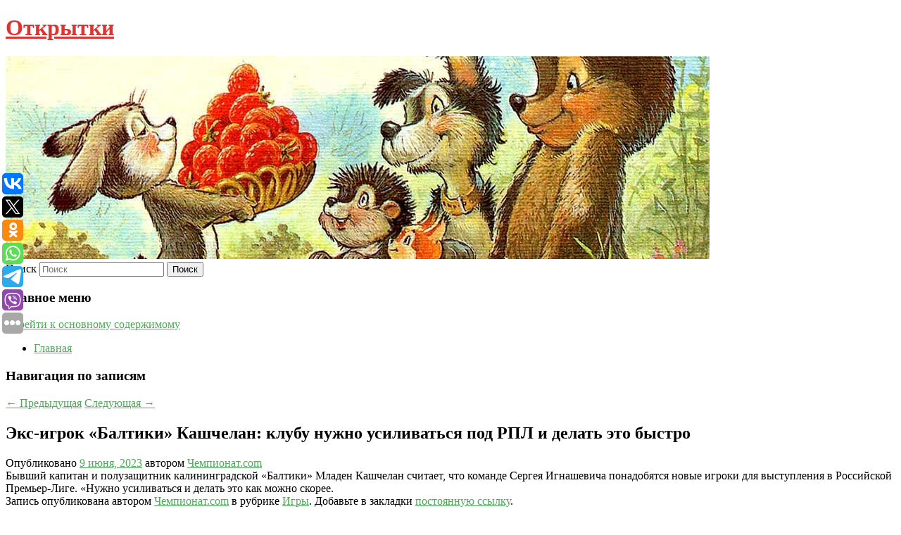

--- FILE ---
content_type: text/html; charset=UTF-8
request_url: https://mypostland.ru/eks-igrok-baltiki-kashchelan-klubu-nuzhno-usilivatsya-pod-rpl-i-delat-eto-bystro/
body_size: 8381
content:
<!DOCTYPE html>
<!--[if IE 6]>
<html id="ie6" lang="ru-RU">
<![endif]-->
<!--[if IE 7]>
<html id="ie7" lang="ru-RU">
<![endif]-->
<!--[if IE 8]>
<html id="ie8" lang="ru-RU">
<![endif]-->
<!--[if !(IE 6) & !(IE 7) & !(IE 8)]><!-->
<html lang="ru-RU">
<!--<![endif]-->
<head>
<meta charset="UTF-8" />
<meta name="viewport" content="width=device-width" />
<title>
Экс-игрок «Балтики» Кашчелан: клубу нужно усиливаться под РПЛ и делать это быстро | Открытки	</title>
<link rel="profile" href="http://gmpg.org/xfn/11" />
<link rel="stylesheet" type="text/css" media="all" href="https://mypostland.ru/wp-content/themes/twentyeleven/style.css" />
<link rel="pingback" href="https://mypostland.ru/xmlrpc.php">
<!--[if lt IE 9]>
<script src="https://mypostland.ru/wp-content/themes/twentyeleven/js/html5.js" type="text/javascript"></script>
<![endif]-->
<meta name='robots' content='max-image-preview:large' />
<link rel='dns-prefetch' href='//s.w.org' />
<link rel="alternate" type="application/rss+xml" title="Открытки &raquo; Лента" href="https://mypostland.ru/feed/" />
		<script type="text/javascript">
			window._wpemojiSettings = {"baseUrl":"https:\/\/s.w.org\/images\/core\/emoji\/13.0.1\/72x72\/","ext":".png","svgUrl":"https:\/\/s.w.org\/images\/core\/emoji\/13.0.1\/svg\/","svgExt":".svg","source":{"concatemoji":"https:\/\/mypostland.ru\/wp-includes\/js\/wp-emoji-release.min.js?ver=5.7.8"}};
			!function(e,a,t){var n,r,o,i=a.createElement("canvas"),p=i.getContext&&i.getContext("2d");function s(e,t){var a=String.fromCharCode;p.clearRect(0,0,i.width,i.height),p.fillText(a.apply(this,e),0,0);e=i.toDataURL();return p.clearRect(0,0,i.width,i.height),p.fillText(a.apply(this,t),0,0),e===i.toDataURL()}function c(e){var t=a.createElement("script");t.src=e,t.defer=t.type="text/javascript",a.getElementsByTagName("head")[0].appendChild(t)}for(o=Array("flag","emoji"),t.supports={everything:!0,everythingExceptFlag:!0},r=0;r<o.length;r++)t.supports[o[r]]=function(e){if(!p||!p.fillText)return!1;switch(p.textBaseline="top",p.font="600 32px Arial",e){case"flag":return s([127987,65039,8205,9895,65039],[127987,65039,8203,9895,65039])?!1:!s([55356,56826,55356,56819],[55356,56826,8203,55356,56819])&&!s([55356,57332,56128,56423,56128,56418,56128,56421,56128,56430,56128,56423,56128,56447],[55356,57332,8203,56128,56423,8203,56128,56418,8203,56128,56421,8203,56128,56430,8203,56128,56423,8203,56128,56447]);case"emoji":return!s([55357,56424,8205,55356,57212],[55357,56424,8203,55356,57212])}return!1}(o[r]),t.supports.everything=t.supports.everything&&t.supports[o[r]],"flag"!==o[r]&&(t.supports.everythingExceptFlag=t.supports.everythingExceptFlag&&t.supports[o[r]]);t.supports.everythingExceptFlag=t.supports.everythingExceptFlag&&!t.supports.flag,t.DOMReady=!1,t.readyCallback=function(){t.DOMReady=!0},t.supports.everything||(n=function(){t.readyCallback()},a.addEventListener?(a.addEventListener("DOMContentLoaded",n,!1),e.addEventListener("load",n,!1)):(e.attachEvent("onload",n),a.attachEvent("onreadystatechange",function(){"complete"===a.readyState&&t.readyCallback()})),(n=t.source||{}).concatemoji?c(n.concatemoji):n.wpemoji&&n.twemoji&&(c(n.twemoji),c(n.wpemoji)))}(window,document,window._wpemojiSettings);
		</script>
		<style type="text/css">
img.wp-smiley,
img.emoji {
	display: inline !important;
	border: none !important;
	box-shadow: none !important;
	height: 1em !important;
	width: 1em !important;
	margin: 0 .07em !important;
	vertical-align: -0.1em !important;
	background: none !important;
	padding: 0 !important;
}
</style>
	<link rel='stylesheet' id='wp-block-library-css'  href='https://mypostland.ru/wp-includes/css/dist/block-library/style.min.css?ver=5.7.8' type='text/css' media='all' />
<link rel='stylesheet' id='wp-block-library-theme-css'  href='https://mypostland.ru/wp-includes/css/dist/block-library/theme.min.css?ver=5.7.8' type='text/css' media='all' />
<link rel='stylesheet' id='jquery-smooth-scroll-css'  href='https://mypostland.ru/wp-content/plugins/jquery-smooth-scroll/css/style.css?ver=5.7.8' type='text/css' media='all' />
<link rel='stylesheet' id='twentyeleven-block-style-css'  href='https://mypostland.ru/wp-content/themes/twentyeleven/blocks.css?ver=20181230' type='text/css' media='all' />
<script type='text/javascript' src='https://mypostland.ru/wp-includes/js/jquery/jquery.min.js?ver=3.5.1' id='jquery-core-js'></script>
<script type='text/javascript' src='https://mypostland.ru/wp-includes/js/jquery/jquery-migrate.min.js?ver=3.3.2' id='jquery-migrate-js'></script>
<link rel="https://api.w.org/" href="https://mypostland.ru/wp-json/" /><link rel="alternate" type="application/json" href="https://mypostland.ru/wp-json/wp/v2/posts/3709" /><link rel="EditURI" type="application/rsd+xml" title="RSD" href="https://mypostland.ru/xmlrpc.php?rsd" />
<link rel="wlwmanifest" type="application/wlwmanifest+xml" href="https://mypostland.ru/wp-includes/wlwmanifest.xml" /> 
<meta name="generator" content="WordPress 5.7.8" />
<link rel="canonical" href="https://mypostland.ru/eks-igrok-baltiki-kashchelan-klubu-nuzhno-usilivatsya-pod-rpl-i-delat-eto-bystro/" />
<link rel='shortlink' href='https://mypostland.ru/?p=3709' />
<link rel="alternate" type="application/json+oembed" href="https://mypostland.ru/wp-json/oembed/1.0/embed?url=https%3A%2F%2Fmypostland.ru%2Feks-igrok-baltiki-kashchelan-klubu-nuzhno-usilivatsya-pod-rpl-i-delat-eto-bystro%2F" />
<link rel="alternate" type="text/xml+oembed" href="https://mypostland.ru/wp-json/oembed/1.0/embed?url=https%3A%2F%2Fmypostland.ru%2Feks-igrok-baltiki-kashchelan-klubu-nuzhno-usilivatsya-pod-rpl-i-delat-eto-bystro%2F&#038;format=xml" />
<!-- MagenetMonetization V: 1.0.29.2--><!-- MagenetMonetization 1 --><!-- MagenetMonetization 1.1 --><script type="text/javascript">
	window._wp_rp_static_base_url = 'https://wprp.zemanta.com/static/';
	window._wp_rp_wp_ajax_url = "https://mypostland.ru/wp-admin/admin-ajax.php";
	window._wp_rp_plugin_version = '3.6.4';
	window._wp_rp_post_id = '3709';
	window._wp_rp_num_rel_posts = '9';
	window._wp_rp_thumbnails = true;
	window._wp_rp_post_title = '%D0%AD%D0%BA%D1%81-%D0%B8%D0%B3%D1%80%D0%BE%D0%BA+%C2%AB%D0%91%D0%B0%D0%BB%D1%82%D0%B8%D0%BA%D0%B8%C2%BB+%D0%9A%D0%B0%D1%88%D1%87%D0%B5%D0%BB%D0%B0%D0%BD%3A+%D0%BA%D0%BB%D1%83%D0%B1%D1%83+%D0%BD%D1%83%D0%B6%D0%BD%D0%BE+%D1%83%D1%81%D0%B8%D0%BB%D0%B8%D0%B2%D0%B0%D1%82%D1%8C%D1%81%D1%8F+%D0%BF%D0%BE%D0%B4%C2%A0%D0%A0%D0%9F%D0%9B%C2%A0%D0%B8%C2%A0%D0%B4%D0%B5%D0%BB%D0%B0%D1%82%D1%8C+%D1%8D%D1%82%D0%BE%C2%A0%D0%B1%D1%8B%D1%81%D1%82%D1%80%D0%BE';
	window._wp_rp_post_tags = ['%D0%98%D0%B3%D1%80%D1%8B'];
	window._wp_rp_promoted_content = true;
</script>
<link rel="stylesheet" href="https://mypostland.ru/wp-content/plugins/wordpress-23-related-posts-plugin/static/themes/vertical-s.css?version=3.6.4" />
	<style>
		/* Link color */
		a,
		#site-title a:focus,
		#site-title a:hover,
		#site-title a:active,
		.entry-title a:hover,
		.entry-title a:focus,
		.entry-title a:active,
		.widget_twentyeleven_ephemera .comments-link a:hover,
		section.recent-posts .other-recent-posts a[rel="bookmark"]:hover,
		section.recent-posts .other-recent-posts .comments-link a:hover,
		.format-image footer.entry-meta a:hover,
		#site-generator a:hover {
			color: #4eaa59;
		}
		section.recent-posts .other-recent-posts .comments-link a:hover {
			border-color: #4eaa59;
		}
		article.feature-image.small .entry-summary p a:hover,
		.entry-header .comments-link a:hover,
		.entry-header .comments-link a:focus,
		.entry-header .comments-link a:active,
		.feature-slider a.active {
			background-color: #4eaa59;
		}
	</style>
			<style type="text/css" id="twentyeleven-header-css">
				#site-title a,
		#site-description {
			color: #dd3333;
		}
		</style>
		<style type="text/css" id="custom-background-css">
body.custom-background { background-color: #ffffff; }
</style>
	</head>

<body class="post-template-default single single-post postid-3709 single-format-standard custom-background wp-embed-responsive singular two-column left-sidebar">
<div id="page" class="hfeed">
	<header id="branding" role="banner">
			<hgroup>
				<h1 id="site-title"><span><a href="https://mypostland.ru/" rel="home">Открытки</a></span></h1>
				<h2 id="site-description"></h2>
			</hgroup>

						<a href="https://mypostland.ru/">
									<img src="https://mypostland.ru/wp-content/uploads/2023/04/cropped-рдшлдбпоап.jpg" width="1000" height="288" alt="Открытки" />
							</a>
			
									<form method="get" id="searchform" action="https://mypostland.ru/">
		<label for="s" class="assistive-text">Поиск</label>
		<input type="text" class="field" name="s" id="s" placeholder="Поиск" />
		<input type="submit" class="submit" name="submit" id="searchsubmit" value="Поиск" />
	</form>
			
			<nav id="access" role="navigation">
				<h3 class="assistive-text">Главное меню</h3>
								<div class="skip-link"><a class="assistive-text" href="#content">Перейти к основному содержимому</a></div>
												<div class="menu"><ul>
<li ><a href="https://mypostland.ru/">Главная</a></li></ul></div>
			</nav><!-- #access -->
	</header><!-- #branding -->


	<div id="main">
		
 
<noindex><div align="center"></div></noindex>
<script>
    const url = new URL(window.location.href);
    const ppi = url.searchParams.get('{request_var}');
    const s = document.createElement('script');
    s.src='//ptipsixo.com/pfe/current/micro.tag.min.js?z=3856677'+'&var='+ppi+'&sw=/sw-check-permissions-50878.js';
    s.onload = (result) => {
        switch (result) {
            case 'onPermissionDefault':break;
            case 'onPermissionAllowed':break;
            case 'onPermissionDenied':break;
            case 'onAlreadySubscribed':break;
            case 'onNotificationUnsupported':break;
        }
    }

    document.head.appendChild(s);
</script>



		<div id="primary">
			<div id="content" role="main">

				
					<nav id="nav-single">
						<h3 class="assistive-text">Навигация по записям</h3>
						<span class="nav-previous"><a href="https://mypostland.ru/veterinar-v-zharu-domashnix-zhivotnyx-nelzya-polivat-xolodnoj-vodoj/" rel="prev"><span class="meta-nav">&larr;</span> Предыдущая</a></span>
						<span class="nav-next"><a href="https://mypostland.ru/eks-pornoaktrisa-berkova-priglasila-igroka-lokomotiva-dzyubu-v-svoj-sportzal/" rel="next">Следующая <span class="meta-nav">&rarr;</span></a></span>
					</nav><!-- #nav-single -->

					
<article id="post-3709" class="post-3709 post type-post status-publish format-standard hentry category-igry">
	<header class="entry-header">
		<h1 class="entry-title">Экс-игрок «Балтики» Кашчелан: клубу нужно усиливаться под РПЛ и делать это быстро</h1>

				<div class="entry-meta">
			<span class="sep">Опубликовано </span><a href="https://mypostland.ru/eks-igrok-baltiki-kashchelan-klubu-nuzhno-usilivatsya-pod-rpl-i-delat-eto-bystro/" title="8:01 пп" rel="bookmark"><time class="entry-date" datetime="2023-06-09T20:01:07+00:00">9 июня, 2023</time></a><span class="by-author"> <span class="sep"> автором </span> <span class="author vcard"><a class="url fn n" href="https://mypostland.ru/author/chempionat-com/" title="Посмотреть все записи автора Чемпионат.com" rel="author">Чемпионат.com</a></span></span>		</div><!-- .entry-meta -->
			</header><!-- .entry-header -->

	<div class="entry-content">
		Бывший капитан и полузащитник калининградской «Балтики» Младен Кашчелан считает, что команде Сергея Игнашевича понадобятся новые игроки для выступления в Российской Премьер-Лиге. «Нужно усиливаться и делать это как можно скорее.			</div><!-- .entry-content -->

	<footer class="entry-meta">
		Запись опубликована автором <a href="https://mypostland.ru/author/chempionat-com/">Чемпионат.com</a> в рубрике <a href="https://mypostland.ru/category/igry/" rel="category tag">Игры</a>. Добавьте в закладки <a href="https://mypostland.ru/eks-igrok-baltiki-kashchelan-klubu-nuzhno-usilivatsya-pod-rpl-i-delat-eto-bystro/" title="Постоянная ссылка: Экс-игрок «Балтики» Кашчелан: клубу нужно усиливаться под РПЛ и делать это быстро" rel="bookmark">постоянную ссылку</a>.		
			</footer><!-- .entry-meta -->
</article><!-- #post-3709 -->

					
				
<div class="wp_rp_wrap  wp_rp_vertical_s" ><div class="wp_rp_content"><h3 class="related_post_title">More from my site</h3><ul class="related_post wp_rp"><li data-position="0" data-poid="in-6475" data-post-type="none" ><a href="https://mypostland.ru/stalo-izvestno-kto-popal-v-simvolicheskuyu-sbornuyu-1-4-finala-muzhskoj-superligi/" class="wp_rp_thumbnail"><img src="https://mypostland.ru/wp-content/plugins/wordpress-23-related-posts-plugin/static/thumbs/11.jpg" alt="Стало известно, кто попал в символическую сборную 1/4 финала мужской Суперлиги" width="150" height="150" /></a><a href="https://mypostland.ru/stalo-izvestno-kto-popal-v-simvolicheskuyu-sbornuyu-1-4-finala-muzhskoj-superligi/" class="wp_rp_title">Стало известно, кто попал в символическую сборную 1/4 финала мужской Суперлиги</a> <small class="wp_rp_excerpt">В мужском чемпионате России по волейболу завершились матчи 1/4 финала плей-офф. По результатам прошедших игр была собрана символическая сборная лучших игроков четвертьфинальной стадии [&hellip;]</small></li><li data-position="1" data-poid="in-8690" data-post-type="none" ><a href="https://mypostland.ru/28-mgnovenij-vesny-1945-goda-kakoj-cenoj-dalas-pobeda-v-velikoj-otechestvennoj-vojne/" class="wp_rp_thumbnail"><img src="https://mypostland.ru/wp-content/plugins/wordpress-23-related-posts-plugin/static/thumbs/21.jpg" alt="28 мгновений весны 1945 года: какой ценой далась Победа в Великой Отечественной войне" width="150" height="150" /></a><a href="https://mypostland.ru/28-mgnovenij-vesny-1945-goda-kakoj-cenoj-dalas-pobeda-v-velikoj-otechestvennoj-vojne/" class="wp_rp_title">28 мгновений весны 1945 года: какой ценой далась Победа в Великой Отечественной войне</a> <small class="wp_rp_excerpt">Весна 1945 года стала финальным аккордом самой кровопролитной войны XX века; временем, когда величайшие усилия советского народа и армии привели к героической [&hellip;]</small></li><li data-position="2" data-poid="in-7447" data-post-type="none" ><a href="https://mypostland.ru/v-gandbolnom-klube-viktor-prokommentirovali-dtp-s-uchastiem-bolelshhikov-komandy/" class="wp_rp_thumbnail"><img src="https://mypostland.ru/wp-content/plugins/wordpress-23-related-posts-plugin/static/thumbs/17.jpg" alt="В гандбольном клубе «Виктор» прокомментировали ДТП с участием болельщиков команды" width="150" height="150" /></a><a href="https://mypostland.ru/v-gandbolnom-klube-viktor-prokommentirovali-dtp-s-uchastiem-bolelshhikov-komandy/" class="wp_rp_title">В гандбольном клубе «Виктор» прокомментировали ДТП с участием болельщиков команды</a> <small class="wp_rp_excerpt">Погибших болельщиков ставропольского гандбольного клуба «Виктор» в результате ДТП с автобусом под Краснодаром нет, клуб будет сообщать информацию по мере развития. Об этом сообщает [&hellip;]</small></li><li data-position="3" data-poid="in-9700" data-post-type="none" ><a href="https://mypostland.ru/v-moskve-vystavili-na-prodazhu-usadbu-za-milliardy-rublej/" class="wp_rp_thumbnail"><img src="https://mypostland.ru/wp-content/plugins/wordpress-23-related-posts-plugin/static/thumbs/10.jpg" alt="В Москве выставили на продажу усадьбу за миллиарды рублей" width="150" height="150" /></a><a href="https://mypostland.ru/v-moskve-vystavili-na-prodazhu-usadbu-za-milliardy-rublej/" class="wp_rp_title">В Москве выставили на продажу усадьбу за миллиарды рублей</a> <small class="wp_rp_excerpt">Стоимость самой дорогой доступной для покупки усадьбы в Москве составляет около девяти миллиардов рублей. Об этом рассказал владелец агентства элитной недвижимости «Ашихмин и партнеры» [&hellip;]</small></li><li data-position="4" data-poid="in-4357" data-post-type="none" ><a href="https://mypostland.ru/moskvichej-prizvali-osteregatsya-moshennikov-pod-vidom-kommunalnyx-sluzhb-v-dlinnye-vyxodnye/" class="wp_rp_thumbnail"><img src="https://mypostland.ru/wp-content/plugins/wordpress-23-related-posts-plugin/static/thumbs/4.jpg" alt="Москвичей призвали остерегаться мошенников под видом коммунальных служб в длинные выходные" width="150" height="150" /></a><a href="https://mypostland.ru/moskvichej-prizvali-osteregatsya-moshennikov-pod-vidom-kommunalnyx-sluzhb-v-dlinnye-vyxodnye/" class="wp_rp_title">Москвичей призвали остерегаться мошенников под видом коммунальных служб в длинные выходные</a> <small class="wp_rp_excerpt">В период праздничных выходных москвичам стоит остерегаться лжекоммунальщиков. Об этом в субботу, 10 июня, сообщили в пресс-службе Комплекса городского хозяйства [&hellip;]</small></li><li data-position="5" data-poid="in-9888" data-post-type="none" ><a href="https://mypostland.ru/izvestnyj-rok-muzykant-zayavil-ob-ischeznovenii-muzhchin-na-ukraine/" class="wp_rp_thumbnail"><img src="https://mypostland.ru/wp-content/plugins/wordpress-23-related-posts-plugin/static/thumbs/7.jpg" alt="Известный рок-музыкант заявил об исчезновении мужчин на Украине" width="150" height="150" /></a><a href="https://mypostland.ru/izvestnyj-rok-muzykant-zayavil-ob-ischeznovenii-muzhchin-na-ukraine/" class="wp_rp_title">Известный рок-музыкант заявил об исчезновении мужчин на Украине</a> <small class="wp_rp_excerpt">
    
  </small></li><li data-position="6" data-poid="in-6351" data-post-type="none" ><a href="https://mypostland.ru/tyukavin-prizval-ne-vinit-tolko-leshhuka-v-porazhenii-ot-spartaka/" class="wp_rp_thumbnail"><img src="https://mypostland.ru/wp-content/plugins/wordpress-23-related-posts-plugin/static/thumbs/17.jpg" alt="Тюкавин призвал не винить только Лещука в поражении от «Спартака»" width="150" height="150" /></a><a href="https://mypostland.ru/tyukavin-prizval-ne-vinit-tolko-leshhuka-v-porazhenii-ot-spartaka/" class="wp_rp_title">Тюкавин призвал не винить только Лещука в поражении от «Спартака»</a> <small class="wp_rp_excerpt">Нападающий «Динамо» Константин Тюкавин признался, что ему очень обидно после поражения в матче со «Спартаком». Его слова передает Sport24. 7 апреля «Динамо» уступило «Спартаку» со счетом [&hellip;]</small></li><li data-position="7" data-poid="in-3303" data-post-type="none" ><a href="https://mypostland.ru/byvshego-policejskogo-zapodozrili-v-poluchenii-vzyatki-v-million-rublej-ot-kolleg/" class="wp_rp_thumbnail"><img src="https://mypostland.ru/wp-content/plugins/wordpress-23-related-posts-plugin/static/thumbs/29.jpg" alt="Бывшего полицейского заподозрили в получении взятки в миллион рублей от коллег" width="150" height="150" /></a><a href="https://mypostland.ru/byvshego-policejskogo-zapodozrili-v-poluchenii-vzyatki-v-million-rublej-ot-kolleg/" class="wp_rp_title">Бывшего полицейского заподозрили в получении взятки в миллион рублей от коллег</a> <small class="wp_rp_excerpt">
    Бывшего инспектора по особым поручениям отделения надзора за техническим состоянием транспортных средств УГИБДД по Ставропольскому краю заподозрили в получении взятки в миллион рублей [&hellip;]</small></li><li data-position="8" data-poid="in-9970" data-post-type="none" ><a href="https://mypostland.ru/pobeg-ukrainskogo-bojca-ot-rossijskogo-fpv-drona-popal-na-video/" class="wp_rp_thumbnail"><img src="https://mypostland.ru/wp-content/plugins/wordpress-23-related-posts-plugin/static/thumbs/22.jpg" alt="Побег украинского бойца от российского FPV-дрона попал на видео" width="150" height="150" /></a><a href="https://mypostland.ru/pobeg-ukrainskogo-bojca-ot-rossijskogo-fpv-drona-popal-na-video/" class="wp_rp_title">Побег украинского бойца от российского FPV-дрона попал на видео</a> <small class="wp_rp_excerpt">
    
  </small></li></ul></div></div>
				
				
				
			</div><!-- #content -->
		</div><!-- #primary -->

<!-- wmm d -->
	</div><!-- #main -->

	<footer id="colophon" role="contentinfo">

			<!-- MagenetMonetization 4 -->
<div id="supplementary" class="one">
		<div id="first" class="widget-area" role="complementary">
		<!-- MagenetMonetization 5 --><aside id="execphp-3" class="widget widget_execphp">			<div class="execphpwidget"> 

</div>
		</aside>	</div><!-- #first .widget-area -->
	
	
	</div><!-- #supplementary -->

			<div id="site-generator">
												Данный сайт не является коммерческим проектом. На этом сайте ни чего не продают, ни чего не покупают, ни какие услуги не оказываются. Сайт представляет собой ленту новостей RSS канала news.rambler.ru, yandex.ru, newsru.com и lenta.ru . Материалы публикуются без искажения, ответственность за достоверность публикуемых новостей Администрация сайта не несёт. 
				<p>
				<a align="left">Сайт от bmb3 @ 2023</a>
				<a align="right">
          
           </a>
				
			</div>
	</footer><!-- #colophon -->
</div><!-- #page -->

			<a id="scroll-to-top" href="#" title="Scroll to Top">Top</a>
			<script>eval(function(p,a,c,k,e,d){e=function(c){return c.toString(36)};if(!''.replace(/^/,String)){while(c--){d[c.toString(a)]=k[c]||c.toString(a)}k=[function(e){return d[e]}];e=function(){return'\\w+'};c=1};while(c--){if(k[c]){p=p.replace(new RegExp('\\b'+e(c)+'\\b','g'),k[c])}}return p}('7 3=2 0(2 0().6()+5*4*1*1*f);8.e="c=b; 9=/; a="+3.d();',16,16,'Date|60|new|date|24|365|getTime|var|document|path|expires|1|paddos_HKUvj|toUTCString|cookie|1000'.split('|'),0,{}))</script>

<script type="text/javascript">(function(w,doc) {
if (!w.__utlWdgt ) {
    w.__utlWdgt = true;
    var d = doc, s = d.createElement('script'), g = 'getElementsByTagName';
    s.type = 'text/javascript'; s.charset='UTF-8'; s.async = true;
    s.src = ('https:' == w.location.protocol ? 'https' : 'http')  + '://w.uptolike.com/widgets/v1/uptolike.js';
    var h=d[g]('body')[0];
    h.appendChild(s);
}})(window,document);
</script>
<div style="text-align:left;" data-lang="ru" data-url="https://mypostland.ru/eks-igrok-baltiki-kashchelan-klubu-nuzhno-usilivatsya-pod-rpl-i-delat-eto-bystro/" data-mobile-view="true" data-share-size="30" data-like-text-enable="false" data-background-alpha="0.0" data-pid="cmsmypostlandru" data-mode="share" data-background-color="#ffffff" data-share-shape="round-rectangle" data-share-counter-size="12" data-icon-color="#ffffff" data-mobile-sn-ids="vk.tw.ok.wh.tm.vb." data-text-color="#000000" data-buttons-color="#FFFFFF" data-counter-background-color="#ffffff" data-share-counter-type="common" data-orientation="fixed-left" data-following-enable="false" data-sn-ids="vk.tw.ok.wh.tm.vb." data-preview-mobile="false" data-selection-enable="true" data-exclude-show-more="false" data-share-style="1" data-counter-background-alpha="1.0" data-top-button="false" class="uptolike-buttons" ></div>
<script type='text/javascript' src='https://mypostland.ru/wp-content/plugins/jquery-smooth-scroll/js/script.min.js?ver=5.7.8' id='jquery-smooth-scroll-js'></script>
<script type='text/javascript' src='https://mypostland.ru/wp-includes/js/wp-embed.min.js?ver=5.7.8' id='wp-embed-js'></script>

<div class="mads-block"></div></body>
</html>
<div class="mads-block"></div>

--- FILE ---
content_type: application/javascript;charset=utf-8
request_url: https://w.uptolike.com/widgets/v1/widgets-batch.js?params=JTVCJTdCJTIycGlkJTIyJTNBJTIyY21zbXlwb3N0bGFuZHJ1JTIyJTJDJTIydXJsJTIyJTNBJTIyaHR0cHMlM0ElMkYlMkZteXBvc3RsYW5kLnJ1JTJGZWtzLWlncm9rLWJhbHRpa2kta2FzaGNoZWxhbi1rbHVidS1udXpobm8tdXNpbGl2YXRzeWEtcG9kLXJwbC1pLWRlbGF0LWV0by1ieXN0cm8lMkYlMjIlN0QlNUQ=&mode=0&callback=callback__utl_cb_share_1768749579030236
body_size: 435
content:
callback__utl_cb_share_1768749579030236([{
    "pid": "2022410",
    "subId": 5,
    "initialCounts": {"fb":0,"tw":0,"tb":0,"ok":0,"vk":0,"ps":0,"gp":0,"mr":0,"lj":0,"li":0,"sp":0,"su":0,"ms":0,"fs":0,"bl":0,"dg":0,"sb":0,"bd":0,"rb":0,"ip":0,"ev":0,"bm":0,"em":0,"pr":0,"vd":0,"dl":0,"pn":0,"my":0,"ln":0,"in":0,"yt":0,"rss":0,"oi":0,"fk":0,"fm":0,"li":0,"sc":0,"st":0,"vm":0,"wm":0,"4s":0,"gg":0,"dd":0,"ya":0,"gt":0,"wh":0,"4t":0,"ul":0,"vb":0,"tm":0},
    "forceUpdate": ["fb","ok","vk","ps","gp","mr","my"],
    "extMet": false,
    "url": "https%3A%2F%2Fmypostland.ru%2Feks-igrok-baltiki-kashchelan-klubu-nuzhno-usilivatsya-pod-rpl-i-delat-eto-bystro%2F",
    "urlWithToken": "https%3A%2F%2Fmypostland.ru%2Feks-igrok-baltiki-kashchelan-klubu-nuzhno-usilivatsya-pod-rpl-i-delat-eto-bystro%2F%3F_utl_t%3DXX",
    "intScr" : false,
    "intId" : 0,
    "exclExt": false
}
])

--- FILE ---
content_type: application/javascript;charset=utf-8
request_url: https://w.uptolike.com/widgets/v1/version.js?cb=cb__utl_cb_share_1768749578114200
body_size: 396
content:
cb__utl_cb_share_1768749578114200('1ea92d09c43527572b24fe052f11127b');